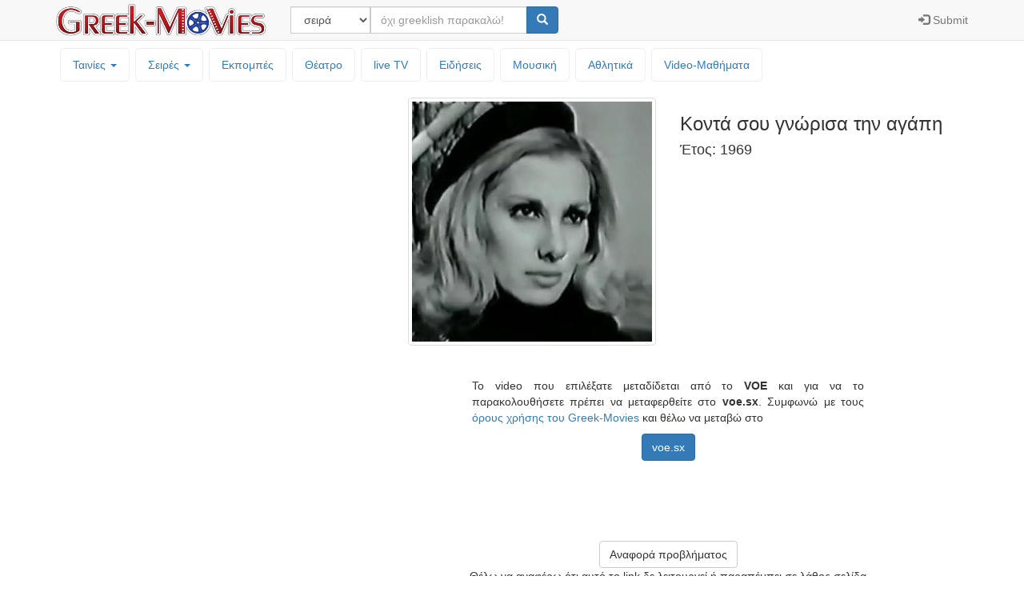

--- FILE ---
content_type: text/html; charset=UTF-8
request_url: https://greek-movies.com/view.php?v=M3NtKDaQudKKiAajIeGa6Q
body_size: 4818
content:
<!DOCTYPE html>
<html lang="el">
<head>
<!-- Google GA4 tag -->
<script async src="https://www.googletagmanager.com/gtag/js?id=G-T3V6PK30X0"></script>
<script>
  window.dataLayer = window.dataLayer || [];
  function gtag(){dataLayer.push(arguments);}
  gtag('js', new Date());

  gtag('config', 'G-T3V6PK30X0');
</script>
<meta charset="utf-8">
<meta http-equiv="X-UA-Compatible" content="IE=edge">
<meta name="viewport" content="width=device-width, initial-scale=1">
<meta name="description" content="Ελληνικές ταινίες, τηλεοπτικές σειρές, εκπομπές και μουσική - Greek movies, tv series, tv shows and music, Κοντά σου γνώρισα την αγάπη (1969) προβολή στο VOE ‒ Greek-Movies">
<meta name="author" content="ελληνικές, ταινίες, σειρές, εκπομπές, μουσική, greek, video, videos, movies, tv, series, serials, shows, music, Κοντά σου γνώρισα την αγάπη (1969) προβολή στο VOE ‒ Greek-Movies">
<link rel="icon" href="icon/favicon.ico"><link href="bootstrap-3.3.7/css/bootstrap.min.css" rel="stylesheet"><link href="bootstrap-3.3.7/css/ie10-viewport-bug-workaround.css" rel="stylesheet"><link href="styles20201003.css" rel="stylesheet"><title>Κοντά σου γνώρισα την αγάπη (1969) προβολή στο VOE ‒ Greek-Movies</title><!-- InMobi Choice. Consent Manager Tag v3.0 (for TCF 2.2) -->
<script type="text/javascript" async=true>
(function() {
  var host = window.location.hostname;
  var element = document.createElement('script');
  var firstScript = document.getElementsByTagName('script')[0];
  var url = 'https://cmp.inmobi.com'
    .concat('/choice/', 'tMEf29e8FuPAP', '/', host, '/choice.js?tag_version=V3');
  var uspTries = 0;
  var uspTriesLimit = 3;
  element.async = true;
  element.type = 'text/javascript';
  element.src = url;

  firstScript.parentNode.insertBefore(element, firstScript);

  function makeStub() {
    var TCF_LOCATOR_NAME = '__tcfapiLocator';
    var queue = [];
    var win = window;
    var cmpFrame;

    function addFrame() {
      var doc = win.document;
      var otherCMP = !!(win.frames[TCF_LOCATOR_NAME]);

      if (!otherCMP) {
        if (doc.body) {
          var iframe = doc.createElement('iframe');

          iframe.style.cssText = 'display:none';
          iframe.name = TCF_LOCATOR_NAME;
          doc.body.appendChild(iframe);
        } else {
          setTimeout(addFrame, 5);
        }
      }
      return !otherCMP;
    }

    function tcfAPIHandler() {
      var gdprApplies;
      var args = arguments;

      if (!args.length) {
        return queue;
      } else if (args[0] === 'setGdprApplies') {
        if (
          args.length > 3 &&
          args[2] === 2 &&
          typeof args[3] === 'boolean'
        ) {
          gdprApplies = args[3];
          if (typeof args[2] === 'function') {
            args[2]('set', true);
          }
        }
      } else if (args[0] === 'ping') {
        var retr = {
          gdprApplies: gdprApplies,
          cmpLoaded: false,
          cmpStatus: 'stub'
        };

        if (typeof args[2] === 'function') {
          args[2](retr);
        }
      } else {
        if(args[0] === 'init' && typeof args[3] === 'object') {
          args[3] = Object.assign(args[3], { tag_version: 'V3' });
        }
        queue.push(args);
      }
    }

    function postMessageEventHandler(event) {
      var msgIsString = typeof event.data === 'string';
      var json = {};

      try {
        if (msgIsString) {
          json = JSON.parse(event.data);
        } else {
          json = event.data;
        }
      } catch (ignore) {}

      var payload = json.__tcfapiCall;

      if (payload) {
        window.__tcfapi(
          payload.command,
          payload.version,
          function(retValue, success) {
            var returnMsg = {
              __tcfapiReturn: {
                returnValue: retValue,
                success: success,
                callId: payload.callId
              }
            };
            if (msgIsString) {
              returnMsg = JSON.stringify(returnMsg);
            }
            if (event && event.source && event.source.postMessage) {
              event.source.postMessage(returnMsg, '*');
            }
          },
          payload.parameter
        );
      }
    }

    while (win) {
      try {
        if (win.frames[TCF_LOCATOR_NAME]) {
          cmpFrame = win;
          break;
        }
      } catch (ignore) {}

      if (win === window.top) {
        break;
      }
      win = win.parent;
    }
    if (!cmpFrame) {
      addFrame();
      win.__tcfapi = tcfAPIHandler;
      win.addEventListener('message', postMessageEventHandler, false);
    }
  };

  makeStub();

  var uspStubFunction = function() {
    var arg = arguments;
    if (typeof window.__uspapi !== uspStubFunction) {
      setTimeout(function() {
        if (typeof window.__uspapi !== 'undefined') {
          window.__uspapi.apply(window.__uspapi, arg);
        }
      }, 500);
    }
  };

  var checkIfUspIsReady = function() {
    uspTries++;
    if (window.__uspapi === uspStubFunction && uspTries < uspTriesLimit) {
      console.warn('USP is not accessible');
    } else {
      clearInterval(uspInterval);
    }
  };

  if (typeof window.__uspapi === 'undefined') {
    window.__uspapi = uspStubFunction;
    var uspInterval = setInterval(checkIfUspIsReady, 6000);
  }
})();
</script>
<!-- End InMobi Choice. Consent Manager Tag v3.0 (for TCF 2.2) -->

<script src="//cdn.orangeclickmedia.com/tech/greek-movies.com/ocm.js" async="true"></script>
<script async='async' src='https://www.googletagservices.com/tag/js/gpt.js'></script>
<script>
var gptadslots = [];
var googletag = googletag || {cmd:[]};

googletag.cmd.push(function() {
    var mapping1 = googletag.sizeMapping()
                            .addSize([0, 0], [[300,250],[320, 50]])
                            .addSize([340, 0], [[336,280],[300, 250], [320, 100], [320, 50]])
                            .addSize([768, 0], [[160, 600]])
                            .addSize([1024, 0], [[300, 600]])
                            .build();

    var mapping2 = googletag.sizeMapping()
                            .addSize([0, 0], [[300, 250]])
                            .addSize([340, 0], [[336, 280], [300, 250]])
                            .build();

    //Adslot 1 declaration
    gptadslots.push(googletag.defineSlot('/75351959,22644739715/Greek-Movies_halfpage', [[300,600],[160,600],[300,250],[320,100],[320,100],[320,50]], 'halfpage')
                             .defineSizeMapping(mapping1)
                             .addService(googletag.pubads()));
    //Adslot 2 declaration
    gptadslots.push(googletag.defineSlot('/75351959,22644739715/Greek-Movies_rectangle', [[336,280],[300,250]], 'rectangle')
                             .defineSizeMapping(mapping2)
                             .addService(googletag.pubads()));

    googletag.pubads().setCentering(true);
    //googletag.pubads().disableInitialLoad();
    googletag.pubads().collapseEmptyDivs(true);
    googletag.pubads().enableSingleRequest();
    googletag.enableServices();
  });
  </script>
</head>
<body>

<nav class="navbar navbar-default navbar-fixed-top"><div class="container"><div class="navbar-header"><button type="button" class="navbar-toggle collapsed" data-toggle="collapse" data-target="#topNavbar" aria-expanded="false" aria-controls="navbar"><span class="sr-only">Μενού επιλογών</span><span class="icon-bar"></span><span class="icon-bar"></span><span class="icon-bar"></span></button><a class="navbar-brand" style="padding-top: 0px; padding-bottom: 0px;" href="/"><img class="img-responsive" style="height: 100%; padding:  5px 0px; width: auto;" src="icon/logo.png" alt="Greek-Movies"></a></div><div id="topNavbar" class="collapse navbar-collapse"><form class="navbar-form navbar-left" name="searchform" action="search.php" method="post"><div class="input-group"><div class="input-group-btn"><select class="form-control" name="searchcategory" style="width:100px;" required><option  value='series'>σειρά</option><option  value='movies'>ταινία</option><option  value='shows'>εκπομπή</option><option  value='animation'>παιδική σειρά</option><option  value='theater'>θέατρο</option><option  value='person'>ηθοποιός</option><option  value='music'>μουσική</option></select></div><div class="form-group"><input type="text" class="form-control" name="searchtext"  placeholder="όχι greeklish παρακαλώ!" required></div><span class="input-group-btn"><button type="submit" class="btn btn-primary"><span class="glyphicon glyphicon-search" aria-hidden="true"></span></button></span></div></form><ul class="nav navbar-nav navbar-right"><li><a href="controlpanel.php"><span class="glyphicon glyphicon-log-in"></span><span class="hidden-sm"> Submit</span></a></li></ul></div></div></nav><div class='container'><div class='row'><div style='padding: 5px 15px 15px 15px;'><ul class='nav nav-pills topmenu'><li class="dropdown "><a href="#">Ταινίες <span class="caret"></span></a><ul class="dropdown-menu"><li><a href="movies.php">Ελληνικές & Μεταγλωτισμένες</a></li><li><a href="shortfilm.php">Μικρού μήκους</a></li></ul></li><li class="dropdown "><a href="#">Σειρές <span class="caret"></span></a><ul class="dropdown-menu"><li><a href="series.php">Ελληνικές & Μεταγλωτισμένες</a></li><li><a href="animation.php">Κινουμένων Σχεδίων</a></li></ul></li><li ><a href="shows.php">Εκπομπές</a></li><li ><a href="theater.php">Θέατρο</a></li><li ><a href="livetv">live TV</a></li><li ><a href="news">Ειδήσεις</a></li><li ><a href="music.php">Μουσική</a></li><li ><a href="sports.php">Αθλητικά</a></li><li><a href='http://vedu.gr' target='_blank'>Video-Mαθήματα</a></li></ul></div></div><div class='row'><div class='col-sm-4'><div id='halfpage'>
<script>
googletag.cmd.push(function() { googletag.display('halfpage'); });
</script>
</div>
</div><div class='col-sm-8'><div class='row'><div class='col-sm-6'><div class='floatright'><img src='icon/movie/Κοντάσουγνώρισατηναγάπη1969.jpg' class='thumbnail img-responsive'></div></div><div class='col-sm-6'><h3>Κοντά σου γνώρισα την αγάπη</h3><h4>Έτος: 1969</h4></div></div><div class='row' style='margin-top:20px;'><div class='col-sm-8 col-sm-offset-2 text-justify'><p>Το video που επιλέξατε μεταδίδεται από το <strong>VOE</strong> και για να το παρακολουθήσετε πρέπει να μεταφερθείτε στο <strong>voe.sx</strong>. Συμφωνώ με τους <a href="terms.php" target="_blank">όρους χρήσης του Greek-Movies</a> και θέλω να μεταβώ στο</p></div></div><div class='row text-center' style='margin-bottom:20px;'><a class='btn btn-primary' role='button' href='https://voe.sx/0hn0eyjcs8lh'>voe.sx</a></div>
<script language='javascript'>
function reportBrokenLink(hid)
{
	var ajaxCall;

	if (window.XMLHttpRequest)
		ajaxCall = new XMLHttpRequest();
	else if (window.ActiveXObject)
		ajaxCall = new ActiveXObject("Microsoft.XMLHTTP");
	else
		return;

	if (ajaxCall == null)
		return;

	var params = 'type=broken_link_report&query=' + hid;
	ajaxCall.open("POST",'ajax.php',true);
	ajaxCall.setRequestHeader("Content-type", "application/x-www-form-urlencoded");
	ajaxCall.setRequestHeader("Content-length", params.length);
	ajaxCall.setRequestHeader("Connection", "close");

	ajaxCall.onreadystatechange = function()
				{
					if (ajaxCall.readyState == 4 && ajaxCall.status == 200 && ajaxCall.responseText == "ok")
						document.getElementById("blrDiv").innerHTML = "<p class='alert alert-danger' role='alert'>Η αναφορά καταχωρήθηκε και θα εξεταστεί σύντομα. Ευχαριστούμε για την ενημέρωση!</p>";
				};
	ajaxCall.send(params);
}
</script>

<div id='blrDiv' class='row text-center' style='margin-top:100px;'>			<style>
			.btn-default:hover
			{
				color: #fff;
				background-color: #e68f8d;
			}
			</style>
			<a class='btn btn-default' role='button' href='#' onclick="reportBrokenLink('M3NtKDaQudKKiAajIeGa6Q');">Αναφορά προβλήματος</a><p>Θέλω να αναφέρω ότι αυτό το link δε λειτουργεί ή παραπέμπει σε λάθος σελίδα</p></div><div id='rectangle'>
<script>
googletag.cmd.push(function() { googletag.display('rectangle'); });
</script>
</div>
</div></div></div><footer class='footer'><div class='container'><p class='text-muted'><ul class='list-inline'><li><a href='about'>About</a></li><li><a href='terms'>Terms of Use</a></li><li><a href='privacy'>Privacy Policy</a></li><li><a href='contact'>Contact</a></li><li><a href='faq'>FAQ</a></li></ul></p></div></footer><script src='https://ajax.googleapis.com/ajax/libs/jquery/1.12.4/jquery.min.js'></script><script>window.jQuery || document.write('<script src="https://ajax.googleapis.com/ajax/libs/jquery/1.12.4/jquery.min.js"><\/script>')</script><script src='bootstrap-3.3.7/js/bootstrap.min.js'></script><script src='bootstrap-3.3.7/js/ie10-viewport-bug-workaround.js'></script></body></html>